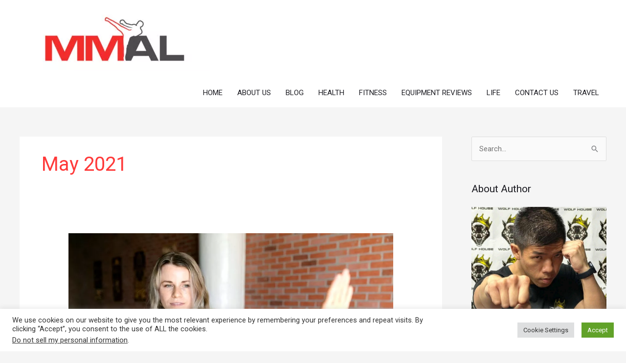

--- FILE ---
content_type: text/html; charset=utf-8
request_url: https://www.google.com/recaptcha/api2/aframe
body_size: 267
content:
<!DOCTYPE HTML><html><head><meta http-equiv="content-type" content="text/html; charset=UTF-8"></head><body><script nonce="LfNmugsVB2I7I6vA1I9O3A">/** Anti-fraud and anti-abuse applications only. See google.com/recaptcha */ try{var clients={'sodar':'https://pagead2.googlesyndication.com/pagead/sodar?'};window.addEventListener("message",function(a){try{if(a.source===window.parent){var b=JSON.parse(a.data);var c=clients[b['id']];if(c){var d=document.createElement('img');d.src=c+b['params']+'&rc='+(localStorage.getItem("rc::a")?sessionStorage.getItem("rc::b"):"");window.document.body.appendChild(d);sessionStorage.setItem("rc::e",parseInt(sessionStorage.getItem("rc::e")||0)+1);localStorage.setItem("rc::h",'1769973248126');}}}catch(b){}});window.parent.postMessage("_grecaptcha_ready", "*");}catch(b){}</script></body></html>